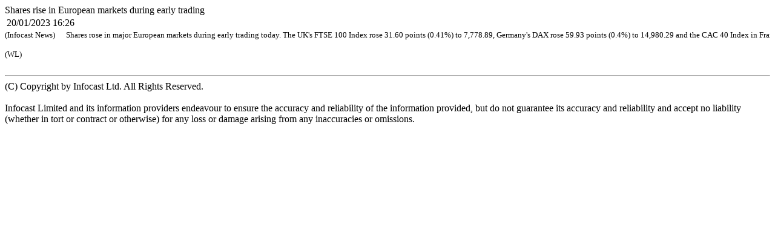

--- FILE ---
content_type: text/html;charset=UTF-8
request_url: https://infocastfn.com/fn/ajax/news/newsDetail?newsId=4006673
body_size: 791
content:








 
<div id="newsContainer">
	<div class="box10 infoBg" style="height:400px; overflow:auto;">
		
		<div class="newsDetailHeadline">
			Shares rise in European markets during early trading 

			<a style="float:right;text-decoration:none" href="javascript:void(0);"><span style="font-size:14px;color:#FFF;">X</span></a>
		</div>
		<div class="news_body">
			<table>
				<tbody>
					<tr>
						
						<td class="newsTime">
							20/01/2023 16:26
						</td>
					</tr>
				</tbody>
			</table>
			
			<div id="newsBody">
				<span class="newsDetail" style="font-size: 13px; font-family:MingLiu;Arial;">(Infocast&nbsp;News)&nbsp;&nbsp;&nbsp;&nbsp;&nbsp;&nbsp;Shares&nbsp;rose&nbsp;in&nbsp;major&nbsp;European&nbsp;markets&nbsp;during&nbsp;early&nbsp;trading&nbsp;today.&nbsp;The&nbsp;UK's&nbsp;FTSE&nbsp;100&nbsp;Index&nbsp;rose&nbsp;31.60&nbsp;points&nbsp;(0.41%)&nbsp;to&nbsp;7,778.89,&nbsp;Germany's&nbsp;DAX&nbsp;rose&nbsp;59.93&nbsp;points&nbsp;(0.4%)&nbsp;to&nbsp;14,980.29&nbsp;and&nbsp;the&nbsp;CAC&nbsp;40&nbsp;Index&nbsp;in&nbsp;France&nbsp;rose&nbsp;35.57&nbsp;points&nbsp;(0.51%)&nbsp;to&nbsp;6,987.44.&nbsp;<br/><br/>(WL)</span>
			</div>
			<br/>
			
			<hr/>
			<div class="copyright">
				(C) Copyright by Infocast Ltd. All Rights Reserved.
			</div>
			<br/>
			<div class="disclaimer">
				Infocast Limited and its information providers endeavour to ensure the accuracy and reliability of the information provided, but do not guarantee its accuracy and reliability and accept no liability (whether in tort or contract or otherwise) for any loss or damage arising from any inaccuracies or omissions.
			</div>
		</div>
	</div> 
</div> 